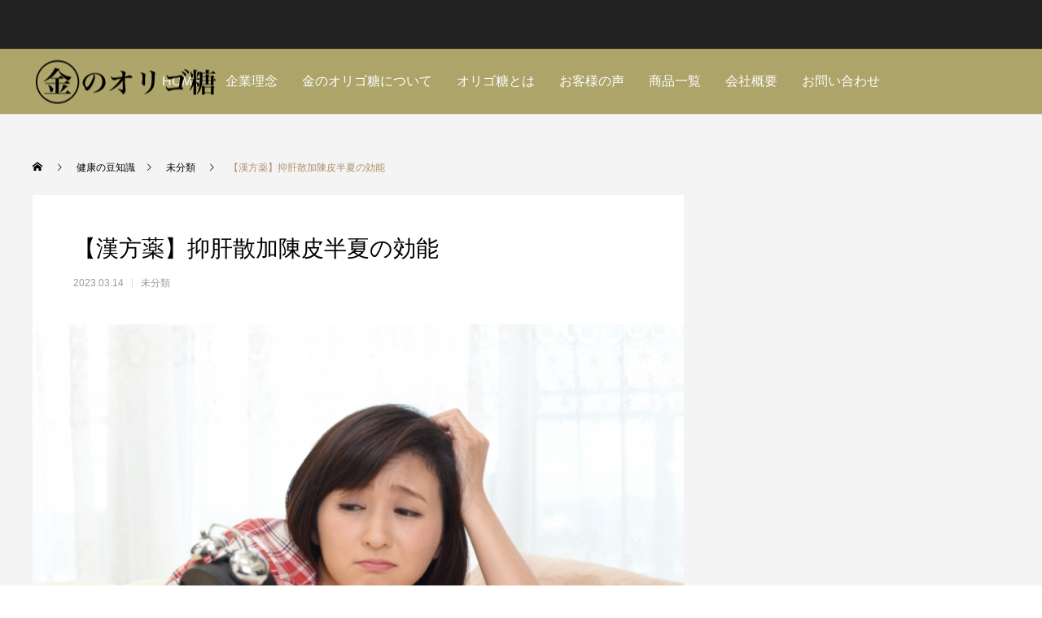

--- FILE ---
content_type: text/html; charset=UTF-8
request_url: https://origoya.com/1564/
body_size: 14098
content:
<!DOCTYPE html>
<html class="pc" lang="ja">
<head>
<meta charset="UTF-8">
<!--[if IE]><meta http-equiv="X-UA-Compatible" content="IE=edge"><![endif]-->
<meta name="viewport" content="width=device-width">
<title>【漢方薬】抑肝散加陳皮半夏の効能 | どこでも飲める金のオリゴ糖｜おりごや</title>
<meta name="description" content="こんにちは、おりごやの高野です。">
<link rel="pingback" href="https://origoya.com/xmlrpc.php">
<meta name='robots' content='max-image-preview:large' />
<link rel="alternate" type="application/rss+xml" title="どこでも飲める金のオリゴ糖｜おりごや &raquo; フィード" href="https://origoya.com/feed/" />
<link rel="alternate" type="application/rss+xml" title="どこでも飲める金のオリゴ糖｜おりごや &raquo; コメントフィード" href="https://origoya.com/comments/feed/" />
<link rel="alternate" type="application/rss+xml" title="どこでも飲める金のオリゴ糖｜おりごや &raquo; 【漢方薬】抑肝散加陳皮半夏の効能 のコメントのフィード" href="https://origoya.com/1564/feed/" />
<link rel="alternate" title="oEmbed (JSON)" type="application/json+oembed" href="https://origoya.com/wp-json/oembed/1.0/embed?url=https%3A%2F%2Forigoya.com%2F1564%2F" />
<link rel="alternate" title="oEmbed (XML)" type="text/xml+oembed" href="https://origoya.com/wp-json/oembed/1.0/embed?url=https%3A%2F%2Forigoya.com%2F1564%2F&#038;format=xml" />
<style id='wp-img-auto-sizes-contain-inline-css' type='text/css'>
img:is([sizes=auto i],[sizes^="auto," i]){contain-intrinsic-size:3000px 1500px}
/*# sourceURL=wp-img-auto-sizes-contain-inline-css */
</style>
<link rel='stylesheet' id='style-css' href='https://origoya.com/wp-content/themes/8225az/style.css?ver=1.3.2' type='text/css' media='all' />
<link rel='stylesheet' id='front-css-css' href='https://origoya.com/wp-content/plugins/fully-background-manager/assets/css/fbm_front.css?ver=14edefbb012ff35c6b11db35530f2246' type='text/css' media='all' />
<style id='wp-block-library-inline-css' type='text/css'>
:root{--wp-block-synced-color:#7a00df;--wp-block-synced-color--rgb:122,0,223;--wp-bound-block-color:var(--wp-block-synced-color);--wp-editor-canvas-background:#ddd;--wp-admin-theme-color:#007cba;--wp-admin-theme-color--rgb:0,124,186;--wp-admin-theme-color-darker-10:#006ba1;--wp-admin-theme-color-darker-10--rgb:0,107,160.5;--wp-admin-theme-color-darker-20:#005a87;--wp-admin-theme-color-darker-20--rgb:0,90,135;--wp-admin-border-width-focus:2px}@media (min-resolution:192dpi){:root{--wp-admin-border-width-focus:1.5px}}.wp-element-button{cursor:pointer}:root .has-very-light-gray-background-color{background-color:#eee}:root .has-very-dark-gray-background-color{background-color:#313131}:root .has-very-light-gray-color{color:#eee}:root .has-very-dark-gray-color{color:#313131}:root .has-vivid-green-cyan-to-vivid-cyan-blue-gradient-background{background:linear-gradient(135deg,#00d084,#0693e3)}:root .has-purple-crush-gradient-background{background:linear-gradient(135deg,#34e2e4,#4721fb 50%,#ab1dfe)}:root .has-hazy-dawn-gradient-background{background:linear-gradient(135deg,#faaca8,#dad0ec)}:root .has-subdued-olive-gradient-background{background:linear-gradient(135deg,#fafae1,#67a671)}:root .has-atomic-cream-gradient-background{background:linear-gradient(135deg,#fdd79a,#004a59)}:root .has-nightshade-gradient-background{background:linear-gradient(135deg,#330968,#31cdcf)}:root .has-midnight-gradient-background{background:linear-gradient(135deg,#020381,#2874fc)}:root{--wp--preset--font-size--normal:16px;--wp--preset--font-size--huge:42px}.has-regular-font-size{font-size:1em}.has-larger-font-size{font-size:2.625em}.has-normal-font-size{font-size:var(--wp--preset--font-size--normal)}.has-huge-font-size{font-size:var(--wp--preset--font-size--huge)}.has-text-align-center{text-align:center}.has-text-align-left{text-align:left}.has-text-align-right{text-align:right}.has-fit-text{white-space:nowrap!important}#end-resizable-editor-section{display:none}.aligncenter{clear:both}.items-justified-left{justify-content:flex-start}.items-justified-center{justify-content:center}.items-justified-right{justify-content:flex-end}.items-justified-space-between{justify-content:space-between}.screen-reader-text{border:0;clip-path:inset(50%);height:1px;margin:-1px;overflow:hidden;padding:0;position:absolute;width:1px;word-wrap:normal!important}.screen-reader-text:focus{background-color:#ddd;clip-path:none;color:#444;display:block;font-size:1em;height:auto;left:5px;line-height:normal;padding:15px 23px 14px;text-decoration:none;top:5px;width:auto;z-index:100000}html :where(.has-border-color){border-style:solid}html :where([style*=border-top-color]){border-top-style:solid}html :where([style*=border-right-color]){border-right-style:solid}html :where([style*=border-bottom-color]){border-bottom-style:solid}html :where([style*=border-left-color]){border-left-style:solid}html :where([style*=border-width]){border-style:solid}html :where([style*=border-top-width]){border-top-style:solid}html :where([style*=border-right-width]){border-right-style:solid}html :where([style*=border-bottom-width]){border-bottom-style:solid}html :where([style*=border-left-width]){border-left-style:solid}html :where(img[class*=wp-image-]){height:auto;max-width:100%}:where(figure){margin:0 0 1em}html :where(.is-position-sticky){--wp-admin--admin-bar--position-offset:var(--wp-admin--admin-bar--height,0px)}@media screen and (max-width:600px){html :where(.is-position-sticky){--wp-admin--admin-bar--position-offset:0px}}

/*# sourceURL=wp-block-library-inline-css */
</style><style id='global-styles-inline-css' type='text/css'>
:root{--wp--preset--aspect-ratio--square: 1;--wp--preset--aspect-ratio--4-3: 4/3;--wp--preset--aspect-ratio--3-4: 3/4;--wp--preset--aspect-ratio--3-2: 3/2;--wp--preset--aspect-ratio--2-3: 2/3;--wp--preset--aspect-ratio--16-9: 16/9;--wp--preset--aspect-ratio--9-16: 9/16;--wp--preset--color--black: #000000;--wp--preset--color--cyan-bluish-gray: #abb8c3;--wp--preset--color--white: #ffffff;--wp--preset--color--pale-pink: #f78da7;--wp--preset--color--vivid-red: #cf2e2e;--wp--preset--color--luminous-vivid-orange: #ff6900;--wp--preset--color--luminous-vivid-amber: #fcb900;--wp--preset--color--light-green-cyan: #7bdcb5;--wp--preset--color--vivid-green-cyan: #00d084;--wp--preset--color--pale-cyan-blue: #8ed1fc;--wp--preset--color--vivid-cyan-blue: #0693e3;--wp--preset--color--vivid-purple: #9b51e0;--wp--preset--gradient--vivid-cyan-blue-to-vivid-purple: linear-gradient(135deg,rgb(6,147,227) 0%,rgb(155,81,224) 100%);--wp--preset--gradient--light-green-cyan-to-vivid-green-cyan: linear-gradient(135deg,rgb(122,220,180) 0%,rgb(0,208,130) 100%);--wp--preset--gradient--luminous-vivid-amber-to-luminous-vivid-orange: linear-gradient(135deg,rgb(252,185,0) 0%,rgb(255,105,0) 100%);--wp--preset--gradient--luminous-vivid-orange-to-vivid-red: linear-gradient(135deg,rgb(255,105,0) 0%,rgb(207,46,46) 100%);--wp--preset--gradient--very-light-gray-to-cyan-bluish-gray: linear-gradient(135deg,rgb(238,238,238) 0%,rgb(169,184,195) 100%);--wp--preset--gradient--cool-to-warm-spectrum: linear-gradient(135deg,rgb(74,234,220) 0%,rgb(151,120,209) 20%,rgb(207,42,186) 40%,rgb(238,44,130) 60%,rgb(251,105,98) 80%,rgb(254,248,76) 100%);--wp--preset--gradient--blush-light-purple: linear-gradient(135deg,rgb(255,206,236) 0%,rgb(152,150,240) 100%);--wp--preset--gradient--blush-bordeaux: linear-gradient(135deg,rgb(254,205,165) 0%,rgb(254,45,45) 50%,rgb(107,0,62) 100%);--wp--preset--gradient--luminous-dusk: linear-gradient(135deg,rgb(255,203,112) 0%,rgb(199,81,192) 50%,rgb(65,88,208) 100%);--wp--preset--gradient--pale-ocean: linear-gradient(135deg,rgb(255,245,203) 0%,rgb(182,227,212) 50%,rgb(51,167,181) 100%);--wp--preset--gradient--electric-grass: linear-gradient(135deg,rgb(202,248,128) 0%,rgb(113,206,126) 100%);--wp--preset--gradient--midnight: linear-gradient(135deg,rgb(2,3,129) 0%,rgb(40,116,252) 100%);--wp--preset--font-size--small: 13px;--wp--preset--font-size--medium: 20px;--wp--preset--font-size--large: 36px;--wp--preset--font-size--x-large: 42px;--wp--preset--spacing--20: 0.44rem;--wp--preset--spacing--30: 0.67rem;--wp--preset--spacing--40: 1rem;--wp--preset--spacing--50: 1.5rem;--wp--preset--spacing--60: 2.25rem;--wp--preset--spacing--70: 3.38rem;--wp--preset--spacing--80: 5.06rem;--wp--preset--shadow--natural: 6px 6px 9px rgba(0, 0, 0, 0.2);--wp--preset--shadow--deep: 12px 12px 50px rgba(0, 0, 0, 0.4);--wp--preset--shadow--sharp: 6px 6px 0px rgba(0, 0, 0, 0.2);--wp--preset--shadow--outlined: 6px 6px 0px -3px rgb(255, 255, 255), 6px 6px rgb(0, 0, 0);--wp--preset--shadow--crisp: 6px 6px 0px rgb(0, 0, 0);}:where(.is-layout-flex){gap: 0.5em;}:where(.is-layout-grid){gap: 0.5em;}body .is-layout-flex{display: flex;}.is-layout-flex{flex-wrap: wrap;align-items: center;}.is-layout-flex > :is(*, div){margin: 0;}body .is-layout-grid{display: grid;}.is-layout-grid > :is(*, div){margin: 0;}:where(.wp-block-columns.is-layout-flex){gap: 2em;}:where(.wp-block-columns.is-layout-grid){gap: 2em;}:where(.wp-block-post-template.is-layout-flex){gap: 1.25em;}:where(.wp-block-post-template.is-layout-grid){gap: 1.25em;}.has-black-color{color: var(--wp--preset--color--black) !important;}.has-cyan-bluish-gray-color{color: var(--wp--preset--color--cyan-bluish-gray) !important;}.has-white-color{color: var(--wp--preset--color--white) !important;}.has-pale-pink-color{color: var(--wp--preset--color--pale-pink) !important;}.has-vivid-red-color{color: var(--wp--preset--color--vivid-red) !important;}.has-luminous-vivid-orange-color{color: var(--wp--preset--color--luminous-vivid-orange) !important;}.has-luminous-vivid-amber-color{color: var(--wp--preset--color--luminous-vivid-amber) !important;}.has-light-green-cyan-color{color: var(--wp--preset--color--light-green-cyan) !important;}.has-vivid-green-cyan-color{color: var(--wp--preset--color--vivid-green-cyan) !important;}.has-pale-cyan-blue-color{color: var(--wp--preset--color--pale-cyan-blue) !important;}.has-vivid-cyan-blue-color{color: var(--wp--preset--color--vivid-cyan-blue) !important;}.has-vivid-purple-color{color: var(--wp--preset--color--vivid-purple) !important;}.has-black-background-color{background-color: var(--wp--preset--color--black) !important;}.has-cyan-bluish-gray-background-color{background-color: var(--wp--preset--color--cyan-bluish-gray) !important;}.has-white-background-color{background-color: var(--wp--preset--color--white) !important;}.has-pale-pink-background-color{background-color: var(--wp--preset--color--pale-pink) !important;}.has-vivid-red-background-color{background-color: var(--wp--preset--color--vivid-red) !important;}.has-luminous-vivid-orange-background-color{background-color: var(--wp--preset--color--luminous-vivid-orange) !important;}.has-luminous-vivid-amber-background-color{background-color: var(--wp--preset--color--luminous-vivid-amber) !important;}.has-light-green-cyan-background-color{background-color: var(--wp--preset--color--light-green-cyan) !important;}.has-vivid-green-cyan-background-color{background-color: var(--wp--preset--color--vivid-green-cyan) !important;}.has-pale-cyan-blue-background-color{background-color: var(--wp--preset--color--pale-cyan-blue) !important;}.has-vivid-cyan-blue-background-color{background-color: var(--wp--preset--color--vivid-cyan-blue) !important;}.has-vivid-purple-background-color{background-color: var(--wp--preset--color--vivid-purple) !important;}.has-black-border-color{border-color: var(--wp--preset--color--black) !important;}.has-cyan-bluish-gray-border-color{border-color: var(--wp--preset--color--cyan-bluish-gray) !important;}.has-white-border-color{border-color: var(--wp--preset--color--white) !important;}.has-pale-pink-border-color{border-color: var(--wp--preset--color--pale-pink) !important;}.has-vivid-red-border-color{border-color: var(--wp--preset--color--vivid-red) !important;}.has-luminous-vivid-orange-border-color{border-color: var(--wp--preset--color--luminous-vivid-orange) !important;}.has-luminous-vivid-amber-border-color{border-color: var(--wp--preset--color--luminous-vivid-amber) !important;}.has-light-green-cyan-border-color{border-color: var(--wp--preset--color--light-green-cyan) !important;}.has-vivid-green-cyan-border-color{border-color: var(--wp--preset--color--vivid-green-cyan) !important;}.has-pale-cyan-blue-border-color{border-color: var(--wp--preset--color--pale-cyan-blue) !important;}.has-vivid-cyan-blue-border-color{border-color: var(--wp--preset--color--vivid-cyan-blue) !important;}.has-vivid-purple-border-color{border-color: var(--wp--preset--color--vivid-purple) !important;}.has-vivid-cyan-blue-to-vivid-purple-gradient-background{background: var(--wp--preset--gradient--vivid-cyan-blue-to-vivid-purple) !important;}.has-light-green-cyan-to-vivid-green-cyan-gradient-background{background: var(--wp--preset--gradient--light-green-cyan-to-vivid-green-cyan) !important;}.has-luminous-vivid-amber-to-luminous-vivid-orange-gradient-background{background: var(--wp--preset--gradient--luminous-vivid-amber-to-luminous-vivid-orange) !important;}.has-luminous-vivid-orange-to-vivid-red-gradient-background{background: var(--wp--preset--gradient--luminous-vivid-orange-to-vivid-red) !important;}.has-very-light-gray-to-cyan-bluish-gray-gradient-background{background: var(--wp--preset--gradient--very-light-gray-to-cyan-bluish-gray) !important;}.has-cool-to-warm-spectrum-gradient-background{background: var(--wp--preset--gradient--cool-to-warm-spectrum) !important;}.has-blush-light-purple-gradient-background{background: var(--wp--preset--gradient--blush-light-purple) !important;}.has-blush-bordeaux-gradient-background{background: var(--wp--preset--gradient--blush-bordeaux) !important;}.has-luminous-dusk-gradient-background{background: var(--wp--preset--gradient--luminous-dusk) !important;}.has-pale-ocean-gradient-background{background: var(--wp--preset--gradient--pale-ocean) !important;}.has-electric-grass-gradient-background{background: var(--wp--preset--gradient--electric-grass) !important;}.has-midnight-gradient-background{background: var(--wp--preset--gradient--midnight) !important;}.has-small-font-size{font-size: var(--wp--preset--font-size--small) !important;}.has-medium-font-size{font-size: var(--wp--preset--font-size--medium) !important;}.has-large-font-size{font-size: var(--wp--preset--font-size--large) !important;}.has-x-large-font-size{font-size: var(--wp--preset--font-size--x-large) !important;}
/*# sourceURL=global-styles-inline-css */
</style>

<style id='classic-theme-styles-inline-css' type='text/css'>
/*! This file is auto-generated */
.wp-block-button__link{color:#fff;background-color:#32373c;border-radius:9999px;box-shadow:none;text-decoration:none;padding:calc(.667em + 2px) calc(1.333em + 2px);font-size:1.125em}.wp-block-file__button{background:#32373c;color:#fff;text-decoration:none}
/*# sourceURL=/wp-includes/css/classic-themes.min.css */
</style>
<link rel='stylesheet' id='contact-form-7-css' href='https://origoya.com/wp-content/plugins/contact-form-7/includes/css/styles.css?ver=6.1.4' type='text/css' media='all' />
<script type="text/javascript" src="https://origoya.com/wp-includes/js/jquery/jquery.min.js?ver=3.7.1" id="jquery-core-js"></script>
<script type="text/javascript" src="https://origoya.com/wp-includes/js/jquery/jquery-migrate.min.js?ver=3.4.1" id="jquery-migrate-js"></script>
<link rel="https://api.w.org/" href="https://origoya.com/wp-json/" /><link rel="alternate" title="JSON" type="application/json" href="https://origoya.com/wp-json/wp/v2/posts/1564" /><link rel="canonical" href="https://origoya.com/1564/" />
<link rel='shortlink' href='https://origoya.com/?p=1564' />

<link rel="stylesheet" href="https://origoya.com/wp-content/themes/8225az/css/8225az.css?ver=1.3.2">
<link rel="stylesheet" href="https://origoya.com/wp-content/themes/8225az/css/sns-botton.css?ver=1.3.2">
<link rel="stylesheet" media="screen and (max-width:1251px)" href="https://origoya.com/wp-content/themes/8225az/css/responsive.css?ver=1.3.2">
<link rel="stylesheet" media="screen and (max-width:1251px)" href="https://origoya.com/wp-content/themes/8225az/css/footer-bar.css?ver=1.3.2">

<script src="https://origoya.com/wp-content/themes/8225az/js/jquery.easing.1.4.js?ver=1.3.2"></script>
<script src="https://origoya.com/wp-content/themes/8225az/js/jscript.js?ver=1.3.2"></script>
<script src="https://origoya.com/wp-content/themes/8225az/js/comment.js?ver=1.3.2"></script>

<link rel="stylesheet" href="https://origoya.com/wp-content/themes/8225az/js/simplebar.css?ver=1.3.2">
<script src="https://origoya.com/wp-content/themes/8225az/js/simplebar.min.js?ver=1.3.2"></script>


<script src="https://origoya.com/wp-content/themes/8225az/js/header_fix.js?ver=1.3.2"></script>
<script src="https://origoya.com/wp-content/themes/8225az/js/header_fix_mobile.js?ver=1.3.2"></script>



<style type="text/css">

body, input, textarea { font-family: Arial, "Hiragino Sans", "ヒラギノ角ゴ ProN", "Hiragino Kaku Gothic ProN", "游ゴシック", YuGothic, "メイリオ", Meiryo, sans-serif; }

.rich_font, .p-vertical { font-family: "Times New Roman" , "游明朝" , "Yu Mincho" , "游明朝体" , "YuMincho" , "ヒラギノ明朝 Pro W3" , "Hiragino Mincho Pro" , "HiraMinProN-W3" , "HGS明朝E" , "ＭＳ Ｐ明朝" , "MS PMincho" , serif; font-weight:500; }

.rich_font_type1 { font-family: Arial, "Hiragino Kaku Gothic ProN", "ヒラギノ角ゴ ProN W3", "メイリオ", Meiryo, sans-serif; }
.rich_font_type2 { font-family: Arial, "Hiragino Sans", "ヒラギノ角ゴ ProN", "Hiragino Kaku Gothic ProN", "游ゴシック", YuGothic, "メイリオ", Meiryo, sans-serif; font-weight:500; }
.rich_font_type3 { font-family: "Times New Roman" , "游明朝" , "Yu Mincho" , "游明朝体" , "YuMincho" , "ヒラギノ明朝 Pro W3" , "Hiragino Mincho Pro" , "HiraMinProN-W3" , "HGS明朝E" , "ＭＳ Ｐ明朝" , "MS PMincho" , serif; font-weight:500; }

.post_content, #next_prev_post { font-family: Arial, "Hiragino Sans", "ヒラギノ角ゴ ProN", "Hiragino Kaku Gothic ProN", "游ゴシック", YuGothic, "メイリオ", Meiryo, sans-serif; }
.widget_headline { font-family: Arial, "Hiragino Sans", "ヒラギノ角ゴ ProN", "Hiragino Kaku Gothic ProN", "游ゴシック", YuGothic, "メイリオ", Meiryo, sans-serif; }

#header_top { color:#ffffff; background:#222222; }
#header_top a, header_search .button label:before { color:#ffffff; }
#header_bottom { color:#ffffff; background:#ada469; }
#header_bottom a { color:#ffffff; }
#header_top a:hover, #header_bottom a:hover, header_search .button label:hover:before { color:#ad926a; }
#header_search .button label { background:#222222; }
.header_fix #header_bottom, .header_fix_mobile #header_bottom { background:rgba(173,164,105,0.8); }
.header_fix #header.active #header_bottom, .header_fix_mobile #header.active #header_bottom{ background:rgba(173,164,105,1); }
#global_menu > ul > li > a, body.home #global_menu > ul > li.current-menu-item > a { color:#ffffff; }
#global_menu > ul > li.active > a, #global_menu > ul > li.active_button > a { color:#ad926a !important; }
#global_menu ul ul a { color:#ffffff; background:#ada67c; }
#global_menu ul ul a:hover { color:#ffffff; background:#000000; }
#menu_button span { background:#000; }
#menu_button:hover span { background:#ad926a !important; }
#drawer_menu { background:#000000; }
#mobile_menu a, .mobile #lang_button a { color:#ffffff; background:#000000; border-color:#444444; }
#mobile_menu li li a { color:#ffffff; background:#333333; }
#mobile_menu a:hover, #drawer_menu .close_button:hover, #mobile_menu .child_menu_button:hover { color:#ffffff; background:#9e9378; }
#mobile_menu li li a:hover { color:#ffffff; }
#lang_button_mobile { background:#000000; }
#lang_button_mobile li { border-color:#444444; }
#lang_button_mobile li a { color:#ffffff; background:#000000; border-color:#444444; }
#lang_button_mobile li a:hover { color:#ffffff; background:#9e9378; }
#lang_mobile_button:hover:before, #lang_mobile_button.active:before { color:#ad926a; }
#header_search .input_area input, #footer_search { background:#555555; }
.megamenu_product_category_list { background:#f9f9f9; }
.megamenu_product_category_list .title { font-size:16px; }
.megamenu_blog_list { background:#222222; }
.megamenu_blog_list .title { font-size:14px; }
#footer_post_list_wrap { background:#000000; }
#footer_post_list .title_area { background:#222222; }
#footer_post_list .title { color:#ffffff; }
#footer_carousel .headline { color:#000000; }
#footer_carousel_inner .title { font-size:16px; }
@media screen and (max-width:750px) {
  #footer_carousel_inner .title { font-size:14px; }
}
#return_top a:before { color:#ffffff; }
#return_top a { background:#9e9011; }
#return_top a:hover { background:#9e9476; }
.author_profile a.avatar img, .animate_image img, .animate_background .image, #recipe_archive .blur_image {
  width:100%; height:auto;
  -webkit-transition: transform  0.75s ease;
  transition: transform  0.75s ease;
}
.author_profile a.avatar:hover img, .animate_image:hover img, .animate_background:hover .image, #recipe_archive a:hover .blur_image {
  -webkit-transform: scale(1.2);
  transform: scale(1.2);
}



a { color:#000; }

a:hover, #header_logo a:hover, #global_menu > ul > li.current-menu-item > a, .megamenu_blog_list a:hover .title, #footer a:hover, #footer_social_link li a:hover:before, #bread_crumb a:hover, #bread_crumb li.home a:hover:after, #bread_crumb, #bread_crumb li.last, #next_prev_post a:hover,
.index_post_slider .category a:hover, .index_post_slider .carousel_arrow:hover:before, .single_copy_title_url_btn:hover, #footer_post_list a:hover .title, #footer_carousel_inner a:hover .desc, .support_list .date, .support_list .question:hover, .support_list .question.active,
.widget_tab_post_list_button a.active, .p-dropdown__list li a:hover, .p-dropdown__title:hover, .p-dropdown__title:hover:after, .p-dropdown__title:hover:after, .p-dropdown__list li a:hover, .p-dropdown__list .child_menu_button:hover, .tcdw_search_box_widget .search_area .search_button:hover:before,
#blog_list .title a:hover, #post_title_area .category a:hover, #related_post .category a:hover, #blog_list li a:hover, #index_news a .date, #index_news_slider a:hover .title, .tcd_category_list a:hover, .tcd_category_list .child_menu_button:hover, .styled_post_list1 a:hover .title,
#post_title_area .post_meta a:hover, #single_author_title_area .author_link li a:hover:before, .author_profile a:hover, .author_profile .author_link li a:hover:before, #post_meta_bottom a:hover, .cardlink_title a:hover, .comment a:hover, .comment_form_wrapper a:hover, #searchform .submit_button:hover:before
  { color: #ad926a; }

.megamenu_product_category_list a:hover .title_area, #comment_tab li.active a, #submit_comment:hover, #cancel_comment_reply a:hover, #wp-calendar #prev a:hover, #wp-calendar #next a:hover, #wp-calendar td a:hover,
#post_pagination p, #post_pagination a:hover, #p_readmore .button:hover, .page_navi a:hover, .page_navi span.current, #post_pagination a:hover,.c-pw__btn:hover, #post_pagination a:hover, #comment_tab li a:hover,
#footer_post_list .category a, .post_slider_widget .slick-dots button:hover::before, .post_slider_widget .slick-dots .slick-active button::before, #header_slider .slick-dots button:hover::before, #header_slider .slick-dots .slick-active button::before,
.cb_product_review .vote_buttons a:hover, .cb_product_review .vote_buttons a.active
  { background-color: #ad926a; }

.megamenu_product_category_list a:hover .title_area, .megamenu_product_category_list .item:first-of-type a:hover .title_area, .index_post_slider .carousel_arrow:hover, .widget_headline, #comment_textarea textarea:focus, .c-pw__box-input:focus, .page_navi a:hover, .page_navi span.current, #post_pagination p, #post_pagination a:hover,
#header_slider .slick-dots button:hover::before, #header_slider .slick-dots .slick-active button::before, .cb_product_review .vote_buttons a:hover, .cb_product_review .vote_buttons a.active
  { border-color: #ad926a; }

#footer_post_list .category a:hover { background:rgba(173,146,106,0.7); }

.widget_headline { background:#000000; }
.post_content a, .custom-html-widget a { color:#000000; }
.post_content a:hover, .custom-html-widget a:hover { color:#77654b; }
.styled_h2 {
  font-size:28px !important; text-align:center; color:#000000;   border-top:0px solid #dddddd;
  border-bottom:0px solid #dddddd;
  border-left:0px solid #dddddd;
  border-right:0px solid #dddddd;
  padding:0px 0px 0px 0px !important;
  margin:0px 0px 35px !important;
}
.styled_h3 {
  font-size:26px !important; text-align:left; color:#000000;   border-top:0px solid #dddddd;
  border-bottom:0px solid #dddddd;
  border-left:2px solid #000000;
  border-right:0px solid #dddddd;
  padding:10px 0px 8px 18px !important;
  margin:0px 0px 35px !important;
}
.styled_h4 {
  font-size:22px !important; text-align:left; color:#000000;   border-top:0px solid #dddddd;
  border-bottom:1px solid #dddddd;
  border-left:0px solid #dddddd;
  border-right:0px solid #dddddd;
  padding:0px 0px 12px 0px !important;
  margin:0px 0px 18px !important;
}
.styled_h5 {
  font-size:20px !important; text-align:left; color:#000000;   border-top:0px solid #dddddd;
  border-bottom:1px solid #dddddd;
  border-left:0px solid #dddddd;
  border-right:0px solid #dddddd;
  padding:3px 0px 3px 24px !important;
  margin:0px 0px 30px !important;
}
.q_custom_button1 {
  color:#ffffff !important;
  border-color:rgba(83,83,83,1);
}
.q_custom_button1.animation_type1 { background:#535353; }
.q_custom_button1:hover, .q_custom_button1:focus {
  color:#ffffff !important;
  border-color:rgba(125,125,125,1);
}
.q_custom_button1.animation_type1:hover { background:#7d7d7d; }
.q_custom_button1:before { background:#7d7d7d; }
.q_custom_button2 {
  color:#ffffff !important;
  border-color:rgba(83,83,83,1);
}
.q_custom_button2.animation_type1 { background:#535353; }
.q_custom_button2:hover, .q_custom_button2:focus {
  color:#ffffff !important;
  border-color:rgba(125,125,125,1);
}
.q_custom_button2.animation_type1:hover { background:#7d7d7d; }
.q_custom_button2:before { background:#7d7d7d; }
.q_custom_button3 {
  color:#ffffff !important;
  border-color:rgba(83,83,83,1);
}
.q_custom_button3.animation_type1 { background:#535353; }
.q_custom_button3:hover, .q_custom_button3:focus {
  color:#ffffff !important;
  border-color:rgba(125,125,125,1);
}
.q_custom_button3.animation_type1:hover { background:#7d7d7d; }
.q_custom_button3:before { background:#7d7d7d; }
.speech_balloon_left1 .speach_balloon_text { background-color: #ffdfdf; border-color: #ffdfdf; color: #000000 }
.speech_balloon_left1 .speach_balloon_text::before { border-right-color: #ffdfdf }
.speech_balloon_left1 .speach_balloon_text::after { border-right-color: #ffdfdf }
.speech_balloon_left2 .speach_balloon_text { background-color: #ffffff; border-color: #ff5353; color: #000000 }
.speech_balloon_left2 .speach_balloon_text::before { border-right-color: #ff5353 }
.speech_balloon_left2 .speach_balloon_text::after { border-right-color: #ffffff }
.speech_balloon_right1 .speach_balloon_text { background-color: #ccf4ff; border-color: #ccf4ff; color: #000000 }
.speech_balloon_right1 .speach_balloon_text::before { border-left-color: #ccf4ff }
.speech_balloon_right1 .speach_balloon_text::after { border-left-color: #ccf4ff }
.speech_balloon_right2 .speach_balloon_text { background-color: #ffffff; border-color: #0789b5; color: #000000 }
.speech_balloon_right2 .speach_balloon_text::before { border-left-color: #0789b5 }
.speech_balloon_right2 .speach_balloon_text::after { border-left-color: #ffffff }
.qt_google_map .pb_googlemap_custom-overlay-inner { background:#000000; color:#ffffff; }
.qt_google_map .pb_googlemap_custom-overlay-inner::after { border-color:#000000 transparent transparent transparent; }
</style>

<style id="current-page-style" type="text/css">
#post_title_area .title { font-size:28px; }
#article .post_content { font-size:16px; }
#related_post .headline { font-size:16px; background:#000000; }
#comments .headline { font-size:16px; background:#000000; }
@media screen and (max-width:750px) {
  #post_title_area .title { font-size:18px; }
  #article .post_content { font-size:14px; }
  #related_post .headline { font-size:14px; }
  #comments .headline { font-size:14px; }
}
#site_loader_overlay.active #site_loader_animation {
  opacity:0;
  -webkit-transition: all 1.0s cubic-bezier(0.22, 1, 0.36, 1) 0s; transition: all 1.0s cubic-bezier(0.22, 1, 0.36, 1) 0s;
}
</style>

<script type="text/javascript">
jQuery(document).ready(function($){

  $('.megamenu_blog_slider').slick({
    infinite: true,
    dots: false,
    arrows: false,
    slidesToShow: 4,
    slidesToScroll: 1,
    swipeToSlide: true,
    touchThreshold: 20,
    adaptiveHeight: false,
    pauseOnHover: true,
    autoplay: false,
    fade: false,
    easing: 'easeOutExpo',
    speed: 700,
    autoplaySpeed: 5000
  });
  $('.megamenu_blog_list .prev_item').on('click', function() {
    $(this).closest('.megamenu_blog_list').find('.megamenu_blog_slider').slick('slickPrev');
  });
  $('.megamenu_blog_list .next_item').on('click', function() {
    $(this).closest('.megamenu_blog_list').find('.megamenu_blog_slider').slick('slickNext');
  });

});
</script>
<script type="text/javascript">
jQuery(document).ready(function($){

  $('#footer_carousel_inner').slick({
    infinite: true,
    dots: false,
    arrows: false,
    slidesToShow: 4,
    slidesToScroll: 1,
    swipeToSlide: true,
    touchThreshold: 20,
    adaptiveHeight: false,
    pauseOnHover: true,
    autoplay: true,
    fade: false,
    easing: 'easeOutExpo',
    speed: 700,
    autoplaySpeed: 5000,
    responsive: [
      {
        breakpoint: 1200,
        settings: { slidesToShow: 3 }
      },
      {
        breakpoint: 950,
        settings: { slidesToShow: 2 }
      },
      {
        breakpoint: 650,
        settings: { slidesToShow: 1 }
      }
    ]
  });
  $('#footer_carousel .prev_item').on('click', function() {
    $('#footer_carousel_inner').slick('slickPrev');
  });
  $('#footer_carousel .next_item').on('click', function() {
    $('#footer_carousel_inner').slick('slickNext');
  });

});
</script>

<link rel="icon" href="https://origoya.com/wp-content/uploads/2022/01/cropped-アイコン-1-32x32.png" sizes="32x32" />
<link rel="icon" href="https://origoya.com/wp-content/uploads/2022/01/cropped-アイコン-1-192x192.png" sizes="192x192" />
<link rel="apple-touch-icon" href="https://origoya.com/wp-content/uploads/2022/01/cropped-アイコン-1-180x180.png" />
<meta name="msapplication-TileImage" content="https://origoya.com/wp-content/uploads/2022/01/cropped-アイコン-1-270x270.png" />
<!-- Global site tag (gtag.js) - Google Analytics -->
<script async src="https://www.googletagmanager.com/gtag/js?id=G-VSQL1ZX30T"></script>
<script>
  window.dataLayer = window.dataLayer || [];
  function gtag(){dataLayer.push(arguments);}
  gtag('js', new Date());

  gtag('config', 'G-VSQL1ZX30T');
</script>
	<!-- Global site tag (gtag.js) - Google Analytics -->
<script async src="https://www.googletagmanager.com/gtag/js?id=UA-221329626-1">
</script>
<script>
  window.dataLayer = window.dataLayer || [];
  function gtag(){dataLayer.push(arguments);}
  gtag('js', new Date());

  gtag('config', 'UA-221329626-1');
</script><link rel='stylesheet' id='slick-style-css' href='https://origoya.com/wp-content/themes/8225az/js/slick.css?ver=1.0.0' type='text/css' media='all' />
</head>
<body id="body" class="wp-singular post-template-default single single-post postid-1564 single-format-standard wp-theme-8225az fully-background layout_type1 use_header_fix use_mobile_header_fix">


<div id="container">

 
 
 <header id="header">

  <div id="header_top">
   <div id="header_top_inner">
               </div><!-- END #header_top_inner -->
  </div><!-- END #header_top -->

  <div id="header_bottom">
   <div id="header_bottom_inner">
    <div id="header_logo">
     <h2 class="logo">
 <a href="https://origoya.com/" title="どこでも飲める金のオリゴ糖｜おりごや">
    <img class="pc_logo_image" src="https://origoya.com/wp-content/uploads/2022/01/ヘッダーnoname-3.png?1770114326" alt="どこでも飲める金のオリゴ糖｜おりごや" title="どこでも飲める金のオリゴ糖｜おりごや" width="231" height="61" />
      <img class="mobile_logo_image " src="https://origoya.com/wp-content/uploads/2022/01/スマホヘッダーnoname.png?1770114326" alt="どこでも飲める金のオリゴ糖｜おりごや" title="どこでも飲める金のオリゴ糖｜おりごや" width="170" height="45" />
   </a>
</h2>

    </div>
            <a id="menu_button" href="#"><span></span><span></span><span></span></a>
    <nav id="global_menu">
     <ul id="menu-%e3%82%b0%e3%83%ad%e3%83%bc%e3%83%90%e3%83%ab%e3%83%a1%e3%83%8b%e3%83%a5%e3%83%bc" class="menu"><li id="menu-item-1804" class="menu-item menu-item-type-post_type menu-item-object-page menu-item-home menu-item-1804 "><a href="https://origoya.com/">HOME</a></li>
<li id="menu-item-128" class="menu-item menu-item-type-post_type menu-item-object-page menu-item-128 "><a href="https://origoya.com/policy/">企業理念</a></li>
<li id="menu-item-1802" class="menu-item menu-item-type-custom menu-item-object-custom menu-item-1802 "><a href="https://origoya.com/lp/">金のオリゴ糖について</a></li>
<li id="menu-item-134" class="menu-item menu-item-type-post_type menu-item-object-page menu-item-134 "><a href="https://origoya.com/worries/">オリゴ糖とは</a></li>
<li id="menu-item-137" class="menu-item menu-item-type-post_type menu-item-object-page menu-item-137 "><a href="https://origoya.com/voice/">お客様の声</a></li>
<li id="menu-item-214" class="menu-item menu-item-type-custom menu-item-object-custom menu-item-has-children menu-item-214 "><a href="https://origoya.base.shop/">商品一覧</a>
<ul class="sub-menu">
	<li id="menu-item-218" class="menu-item menu-item-type-custom menu-item-object-custom menu-item-218 "><a href="https://origoya.com/news/">お知らせ</a></li>
	<li id="menu-item-213" class="menu-item menu-item-type-custom menu-item-object-custom menu-item-213 "><a href="https://www.youtube.com/channel/UCVYzsXlyoCX_XnnjDSHnGTQ/videos">動画紹介</a></li>
	<li id="menu-item-149" class="menu-item menu-item-type-post_type menu-item-object-page current_page_parent menu-item-149 current-menu-item"><a href="https://origoya.com/blog/">健康の豆知識</a></li>
</ul>
</li>
<li id="menu-item-143" class="menu-item menu-item-type-post_type menu-item-object-page menu-item-143 "><a href="https://origoya.com/company/">会社概要</a></li>
<li id="menu-item-146" class="menu-item menu-item-type-post_type menu-item-object-page menu-item-146 "><a href="https://origoya.com/contact/">お問い合わせ</a></li>
</ul>    </nav>
           </div><!-- END #header_bottom_inner -->
  </div><!-- END #header_bottom -->

  
 </header>

 
 <div id="blog_single" style="background:#f4f4f4;">

<div id="bread_crumb">
 <ul class="clearfix" itemscope itemtype="http://schema.org/BreadcrumbList">
 <li itemprop="itemListElement" itemscope itemtype="http://schema.org/ListItem" class="home"><a itemprop="item" href="https://origoya.com/"><span itemprop="name">ホーム</span></a><meta itemprop="position" content="1"></li>
 <li itemprop="itemListElement" itemscope itemtype="http://schema.org/ListItem"><a itemprop="item" href="https://origoya.com/blog/"><span itemprop="name">健康の豆知識</span></a><meta itemprop="position" content="2"></li>
  <li class="category" itemprop="itemListElement" itemscope itemtype="http://schema.org/ListItem">
    <a itemprop="item" href="https://origoya.com/category/uncategorized/"><span itemprop="name">未分類</span></a>
    <meta itemprop="position" content="3">
 </li>
  <li class="last" itemprop="itemListElement" itemscope itemtype="http://schema.org/ListItem"><span itemprop="name">【漢方薬】抑肝散加陳皮半夏の効能</span><meta itemprop="position" content="4"></li>
 </ul>
</div>

<div id="main_contents" class="clearfix">

 <div id="main_col">

  
  <article id="article">

   
      <div id="post_title_area">
    <h1 class="title rich_font_type2 entry-title">【漢方薬】抑肝散加陳皮半夏の効能</h1>
        <ul class="meta clearfix">
     <li class="date"><time class="entry-date updated" datetime="2023-03-12T11:01:33+09:00">2023.03.14</time></li>          <li class="category"><a href="https://origoya.com/category/uncategorized/" rel="category tag">未分類</a></li>    </ul>
       </div>

      <div id="post_image" style="background:url(https://origoya.com/wp-content/uploads/2023/03/25457185_s.jpg) no-repeat center center; background-size:cover;"></div>
   
      <div class="single_share clearfix" id="single_share_top">
    <div class="share-type1 share-top">
 
	<div class="sns mt10">
		<ul class="type1 clearfix">
		</ul>
	</div>
</div>
   </div>
   
      <div class="single_copy_title_url" id="single_copy_title_url_top">
    <button class="single_copy_title_url_btn" data-clipboard-text="【漢方薬】抑肝散加陳皮半夏の効能 https://origoya.com/1564/" data-clipboard-copied="記事のタイトルとURLをコピーしました">この記事のタイトルとURLをコピーする</button>
   </div>
   
   
   
      <div class="post_content clearfix">
    <p>こんにちは、おりごやの高野です。</p>
<p>【漢方薬名】<br />
抑肝散加陳皮半夏（よくかんさんかちんぴはんげ）</p>
<p>【生薬の構成】<br />
白朮または蒼朮・茯苓・川芎・釣藤鈎・当帰・柴胡・甘草・陳皮・半夏</p>
<p>【適応症状】<br />
・不眠症<br />
・精神症状</p>
<p>【注意する副作用】<br />
当帰･･･胃腸障害・腹痛<br />
甘草･･･浮腫・血圧上昇</p>
<p>抑肝散に陳皮と半夏を加えた薬です。抑肝散より体力が衰え、症状が慢性化していたり、甘草による副作用がある場合に使います。</p>
<p>抑肝散か陳皮半夏を選択するヒントは、精神状態です。<br />
適応症状は、体力がやや衰えた人・神経過敏・興奮しやすい・イライラ・怒りやすい・不眠・落ち着きがない・眼瞼や顔面の痙攣・手足の震え・夜の歯ぎしりなどです。<br />
ひきつけ・神経症・癇癪・不眠症・小児の夜泣き・小児疳症、うつ病・てんかん・脳血管障害後遺症・チック症・月経前症候群・更年期障害・術後せん妄・認知症の周辺症状などに使います。</p>
<p>毎日の健康に良いサプリメントの金のオリゴ糖をオススメします。</p>
   </div>

   
      <div class="single_share clearfix" id="single_share_bottom">
    <div class="share-type1 share-btm">
 
	<div class="sns mt10 mb45">
		<ul class="type1 clearfix">
			<li class="twitter">
				<a href="//twitter.com/share?text=%E3%80%90%E6%BC%A2%E6%96%B9%E8%96%AC%E3%80%91%E6%8A%91%E8%82%9D%E6%95%A3%E5%8A%A0%E9%99%B3%E7%9A%AE%E5%8D%8A%E5%A4%8F%E3%81%AE%E5%8A%B9%E8%83%BD&url=https%3A%2F%2Forigoya.com%2F1564%2F&via=&tw_p=tweetbutton&related=" onclick="javascript:window.open(this.href, '', 'menubar=no,toolbar=no,resizable=yes,scrollbars=yes,height=400,width=600');return false;"><i class="icon-twitter"></i><span class="ttl">Tweet</span><span class="share-count"></span></a>
			</li>
			<li class="facebook">
				<a href="//www.facebook.com/sharer/sharer.php?u=https://origoya.com/1564/&amp;t=%E3%80%90%E6%BC%A2%E6%96%B9%E8%96%AC%E3%80%91%E6%8A%91%E8%82%9D%E6%95%A3%E5%8A%A0%E9%99%B3%E7%9A%AE%E5%8D%8A%E5%A4%8F%E3%81%AE%E5%8A%B9%E8%83%BD" class="facebook-btn-icon-link" target="blank" rel="nofollow"><i class="icon-facebook"></i><span class="ttl">Share</span><span class="share-count"></span></a>
			</li>
		</ul>
	</div>
</div>
   </div>
   
      <div class="single_copy_title_url" id="single_copy_title_url_bottom">
    <button class="single_copy_title_url_btn" data-clipboard-text="【漢方薬】抑肝散加陳皮半夏の効能 https://origoya.com/1564/" data-clipboard-copied="記事のタイトルとURLをコピーしました">この記事のタイトルとURLをコピーする</button>
   </div>
   
   
      <div id="next_prev_post" class="clearfix">
    <div class="item prev_post clearfix">
 <a class="animate_background" href="https://origoya.com/1561/">
  <div class="image_wrap">
   <div class="image" style="background:url(https://origoya.com/wp-content/uploads/2023/03/24744756_s-250x250.jpg) no-repeat center center; background-size:cover;"></div>
  </div>
  <p class="title"><span>【漢方薬】抑肝散の効能</span></p>
  <p class="nav">前の記事</p>
 </a>
</div>
<div class="item next_post clearfix">
 <a class="animate_background" href="https://origoya.com/1568/">
  <div class="image_wrap">
   <div class="image" style="background:url(https://origoya.com/wp-content/uploads/2023/03/22782577_s-250x250.jpg) no-repeat center center; background-size:cover;"></div>
  </div>
  <p class="title"><span>【漢方薬】酸棗仁湯の効能</span></p>
  <p class="nav">次の記事</p>
 </a>
</div>
   </div>
   
  </article><!-- END #article -->

  
  
  
    <div id="related_post">
   <h3 class="headline rich_font"><span>関連記事</span></h3>
   <div class="post_list clearfix">
        <article class="item">
     <a class="image_link animate_background" href="https://origoya.com/1238/">
      <div class="image_wrap">
       <div class="image" style="background:url(https://origoya.com/wp-content/uploads/2022/12/25092921_s-470x290.jpg) no-repeat center center; background-size:cover;"></div>
      </div>
     </a>
     <div class="title_area">
      <div class="title_area_inner">
       <h3 class="title"><a href="https://origoya.com/1238/"><span>砂糖の栄養素</span></a></h3>
              <ul class="meta clearfix">
        <li class="date"><time class="entry-date updated" datetime="2022-12-04T10:03:57+09:00">2022.12.09</time></li>        <li class="category"><a href="https://origoya.com/category/uncategorized/" rel="category tag">未分類</a></li>       </ul>
             </div>
     </div>
    </article>
        <article class="item">
     <a class="image_link animate_background" href="https://origoya.com/685/">
      <div class="image_wrap">
       <div class="image" style="background:url(https://origoya.com/wp-content/uploads/2022/06/susipakuAB819PAKU5668_TP_V-470x290.jpg) no-repeat center center; background-size:cover;"></div>
      </div>
     </a>
     <div class="title_area">
      <div class="title_area_inner">
       <h3 class="title"><a href="https://origoya.com/685/"><span>マンガンって何？</span></a></h3>
              <ul class="meta clearfix">
        <li class="date"><time class="entry-date updated" datetime="2022-06-14T14:25:47+09:00">2022.06.20</time></li>        <li class="category"><a href="https://origoya.com/category/uncategorized/" rel="category tag">未分類</a></li>       </ul>
             </div>
     </div>
    </article>
        <article class="item">
     <a class="image_link animate_background" href="https://origoya.com/1461/">
      <div class="image_wrap">
       <div class="image" style="background:url(https://origoya.com/wp-content/uploads/2023/02/25817546_s-470x290.jpg) no-repeat center center; background-size:cover;"></div>
      </div>
     </a>
     <div class="title_area">
      <div class="title_area_inner">
       <h3 class="title"><a href="https://origoya.com/1461/"><span>【漢方薬】四君子湯の効能</span></a></h3>
              <ul class="meta clearfix">
        <li class="date"><time class="entry-date updated" datetime="2023-02-09T10:36:25+09:00">2023.02.12</time></li>        <li class="category"><a href="https://origoya.com/category/uncategorized/" rel="category tag">未分類</a></li>       </ul>
             </div>
     </div>
    </article>
       </div><!-- END .post_list -->
  </div><!-- END #related_post -->
  
  
<div id="comments">

  <h3 class="headline rich_font">コメント</h3>

  <div id="comment_header" class="clearfix">
   <ul id="comment_tab" class="clearfix">
    <li class="active"><a href="#commentlist_wrap">0 コメント</a></li>    <li><a href="#pinglist_wrap">0 トラックバック</a></li>   </ul>
  </div>

  
      <div id="commentlist_wrap" class="tab_contents">
    <div class="comment_message">
     <p>この記事へのコメントはありません。</p>
    </div>
   </div>
   
      <div id="pinglist_wrap" class="tab_contents" style="display:none;">
    <div id="trackback_url_area">
     <label for="trackback_url">トラックバックURL</label>
     <input type="text" name="trackback_url" id="trackback_url" size="60" value="https://origoya.com/1564/trackback/" readonly="readonly" onfocus="this.select()" />
    </div>
    <div class="comment_message">
     <p>この記事へのトラックバックはありません。</p>
    </div>
   </div><!-- END #pinglist_wrap -->
   

  
  <fieldset class="comment_form_wrapper" id="respond">

      <div id="cancel_comment_reply"><a rel="nofollow" id="cancel-comment-reply-link" href="/1564/#respond" style="display:none;">返信をキャンセルする。</a></div>
   
   <form action="https://origoya.com/wp-comments-post.php" method="post" id="commentform">

   
    <div id="guest_info">
     <div id="guest_name"><label for="author"><span>名前（例：山田 太郎）</span>( 必須 )</label><input type="text" name="author" id="author" value="" size="22" tabindex="1" aria-required='true' /></div>
     <div id="guest_email"><label for="email"><span>E-MAIL</span>( 必須 ) - 公開されません -</label><input type="text" name="email" id="email" value="" size="22" tabindex="2" aria-required='true' /></div>
     <div id="guest_url"><label for="url"><span>URL</span></label><input type="text" name="url" id="url" value="" size="22" tabindex="3" /></div>
    </div>

   
    <div id="comment_textarea">
     <textarea name="comment" id="comment" cols="50" rows="10" tabindex="4"></textarea>
    </div>

    <div id="submit_comment_wrapper">
     <p style="display: none;"><input type="hidden" id="akismet_comment_nonce" name="akismet_comment_nonce" value="2a3737423d" /></p><p><img src="https://origoya.com/wp-content/siteguard/415016776.png" alt="CAPTCHA"></p><p><label for="siteguard_captcha">上に表示された文字を入力してください。</label><br /><input type="text" name="siteguard_captcha" id="siteguard_captcha" class="input" value="" size="10" aria-required="true" /><input type="hidden" name="siteguard_captcha_prefix" id="siteguard_captcha_prefix" value="415016776" /></p><p style="display: none !important;" class="akismet-fields-container" data-prefix="ak_"><label>&#916;<textarea name="ak_hp_textarea" cols="45" rows="8" maxlength="100"></textarea></label><input type="hidden" id="ak_js_1" name="ak_js" value="104"/><script>document.getElementById( "ak_js_1" ).setAttribute( "value", ( new Date() ).getTime() );</script></p>     <input name="submit" type="submit" id="submit_comment" tabindex="5" value="コメントを書く" title="コメントを書く" />
    </div>
    <div id="input_hidden_field">
          <input type='hidden' name='comment_post_ID' value='1564' id='comment_post_ID' />
<input type='hidden' name='comment_parent' id='comment_parent' value='0' />
         </div>

   </form>

  </fieldset><!-- END .comment_form_wrapper -->

  
</div><!-- END #comments -->


  </div><!-- END #main_col -->

  
</div><!-- END #main_contents -->

</div><!-- END #blog_single -->


  <footer id="footer">

    <div id="footer_carousel_wrap" >
   <div id="footer_carousel">
    <h3 class="headline rich_font">注目商品</h3>
    <div id="footer_carousel_inner">
          <article class="item">
      <a href="https://origoya.com/product/%e3%82%b5%e3%83%b3%e3%83%97%e3%83%ab1/">
       <p class="icon" style="background:#77654b;"><span>8種類のオリゴ糖配合。</span></p>       <img class="image" src="https://origoya.com/wp-content/uploads/2021/12/12212IMG_0913-cutout-cutout-470x290.png" alt="" title="">
       <div class="title_area">
        <h4 class="title rich_font_type2"><span>金のオリゴ糖</span></h4>
                <p class="desc"><span>8種類のオリゴ糖配合。</span></p>
               </div>
      </a>
     </article>
         </div><!-- END #footer_carousel_inner -->
       </div><!-- END #footer_carousel -->
      <div class="overlay" style="background:rgba(0,0,0,0.3);"></div>
   
      <div class="footer_bg_image pc" style="background:url(https://origoya.com/wp-content/uploads/2021/12/pexels-stein-egil-liland-3374210.jpg) no-repeat center center; background-size:cover;"></div>
         <div class="footer_bg_image mobile" style="background:url(https://origoya.com/wp-content/uploads/2021/12/pexels-stein-egil-liland-3374210.jpg) no-repeat center center; background-size:cover;"></div>
     </div><!-- END #footer_carousel_wrap -->
  
    <div id="footer_post_list_wrap">
   <div id="footer_post_list" class="clearfix">
        <article class="item">
          <p class="category cat_id_19"><a href="https://origoya.com/category/%e8%85%b8/">腸</a></p>
          <a class="animate_background clearfix" href="https://origoya.com/180/">
      <div class="image_wrap">
       <div class="image" style="background:url(https://origoya.com/wp-content/uploads/2021/12/batch_1pexels-ella-olsson-1640774-250x250.jpg) no-repeat center center; background-size:cover;"></div>
      </div>
      <div class="title_area">
       <h3 class="title"><span>サンプル1</span></h3>
      </div>
     </a>
    </article>
        <article class="item">
          <p class="category cat_id_1"><a href="https://origoya.com/category/uncategorized/">未分類</a></p>
          <a class="animate_background clearfix" href="https://origoya.com/249/">
      <div class="image_wrap">
       <div class="image" style="background:url(https://origoya.com/wp-content/themes/8225az/img/common/no_image1.gif) no-repeat center center; background-size:cover;"></div>
      </div>
      <div class="title_area">
       <h3 class="title"><span>代表挨拶</span></h3>
      </div>
     </a>
    </article>
        <article class="item">
          <p class="category cat_id_1"><a href="https://origoya.com/category/uncategorized/">未分類</a></p>
          <a class="animate_background clearfix" href="https://origoya.com/252/">
      <div class="image_wrap">
       <div class="image" style="background:url(https://origoya.com/wp-content/themes/8225az/img/common/no_image1.gif) no-repeat center center; background-size:cover;"></div>
      </div>
      <div class="title_area">
       <h3 class="title"><span>サプリメントを取ろう</span></h3>
      </div>
     </a>
    </article>
       </div><!-- END #footer_post_list -->
  </div><!-- END #footer_post_list_wrap -->
  
  <div id="footer_bottom">

            <div id="footer_menu" class="footer_menu">
     <ul id="menu-%e3%83%95%e3%83%83%e3%82%bf%e3%83%bc%e3%83%a1%e3%83%8b%e3%83%a5%e3%83%bc" class="menu"><li id="menu-item-196" class="menu-item menu-item-type-post_type menu-item-object-page menu-item-196 "><a href="https://origoya.com/policy/">企業理念</a></li>
<li id="menu-item-195" class="menu-item menu-item-type-post_type menu-item-object-page menu-item-195 "><a href="https://origoya.com/worries/">オリゴ糖とは</a></li>
<li id="menu-item-194" class="menu-item menu-item-type-post_type menu-item-object-page menu-item-194 "><a href="https://origoya.com/voice/">お客様の声</a></li>
<li id="menu-item-215" class="menu-item menu-item-type-custom menu-item-object-custom menu-item-215 "><a href="https://origoya.base.shop/">商品一覧</a></li>
<li id="menu-item-212" class="menu-item menu-item-type-custom menu-item-object-custom menu-item-212 "><a href="https://www.youtube.com/channel/UCVYzsXlyoCX_XnnjDSHnGTQ/videos">動画紹介</a></li>
<li id="menu-item-192" class="menu-item menu-item-type-post_type menu-item-object-page current_page_parent menu-item-192 current-menu-item"><a href="https://origoya.com/blog/">健康の豆知識</a></li>
<li id="menu-item-197" class="menu-item menu-item-type-post_type menu-item-object-page menu-item-197 "><a href="https://origoya.com/company/">会社概要</a></li>
<li id="menu-item-193" class="menu-item menu-item-type-post_type menu-item-object-page menu-item-193 "><a href="https://origoya.com/contact/">お問い合わせ</a></li>
</ul>    </div>
    
        <ul id="footer_sns" class="clearfix">
          <li class="twitter"><a href="https://twitter.com/slim_oligo" rel="nofollow" target="_blank" title="Twitter"><span>Twitter</span></a></li>               <li class="youtube"><a href="https://www.youtube.com/channel/UCVYzsXlyoCX_XnnjDSHnGTQ" rel="nofollow" target="_blank" title="Youtube"><span>Youtube</span></a></li>     <li class="contact"><a href="https://origoya.com/contact/" rel="nofollow" target="_blank" title="Contact"><span>Contact</span></a></li>         </ul>
    
  </div><!-- END #footer_bottom -->

  <p id="copyright" style="background:#000000; color:#ffffff;">Copyright © 2021</p>

 </footer>

 
 <div id="return_top">
  <a href="#body"><span>TOP</span></a>
 </div>

 
</div><!-- #container -->

<div id="drawer_menu">
 <nav>
  <ul id="mobile_menu" class="menu"><li class="menu-item menu-item-type-post_type menu-item-object-page menu-item-home menu-item-1804 "><a href="https://origoya.com/">HOME</a></li>
<li class="menu-item menu-item-type-post_type menu-item-object-page menu-item-128 "><a href="https://origoya.com/policy/">企業理念</a></li>
<li class="menu-item menu-item-type-custom menu-item-object-custom menu-item-1802 "><a href="https://origoya.com/lp/">金のオリゴ糖について</a></li>
<li class="menu-item menu-item-type-post_type menu-item-object-page menu-item-134 "><a href="https://origoya.com/worries/">オリゴ糖とは</a></li>
<li class="menu-item menu-item-type-post_type menu-item-object-page menu-item-137 "><a href="https://origoya.com/voice/">お客様の声</a></li>
<li class="menu-item menu-item-type-custom menu-item-object-custom menu-item-has-children menu-item-214 "><a href="https://origoya.base.shop/">商品一覧</a>
<ul class="sub-menu">
	<li class="menu-item menu-item-type-custom menu-item-object-custom menu-item-218 "><a href="https://origoya.com/news/">お知らせ</a></li>
	<li class="menu-item menu-item-type-custom menu-item-object-custom menu-item-213 "><a href="https://www.youtube.com/channel/UCVYzsXlyoCX_XnnjDSHnGTQ/videos">動画紹介</a></li>
	<li class="menu-item menu-item-type-post_type menu-item-object-page current_page_parent menu-item-149 current-menu-item"><a href="https://origoya.com/blog/">健康の豆知識</a></li>
</ul>
</li>
<li class="menu-item menu-item-type-post_type menu-item-object-page menu-item-143 "><a href="https://origoya.com/company/">会社概要</a></li>
<li class="menu-item menu-item-type-post_type menu-item-object-page menu-item-146 "><a href="https://origoya.com/contact/">お問い合わせ</a></li>
</ul> </nav>
  <div id="mobile_banner">
   </div><!-- END #footer_mobile_banner -->
</div>

<script>


jQuery(document).ready(function($){

    $('#page_header_wrap .animate_item:not(:hidden)').each(function(i){
      $(this).delay(i *500).queue(function(next) {
        $(this).addClass('animate');
        next();
      });
  });
  
});
</script>


<script type="speculationrules">
{"prefetch":[{"source":"document","where":{"and":[{"href_matches":"/*"},{"not":{"href_matches":["/wp-*.php","/wp-admin/*","/wp-content/uploads/*","/wp-content/*","/wp-content/plugins/*","/wp-content/themes/8225az/*","/*\\?(.+)"]}},{"not":{"selector_matches":"a[rel~=\"nofollow\"]"}},{"not":{"selector_matches":".no-prefetch, .no-prefetch a"}}]},"eagerness":"conservative"}]}
</script>
<script type="text/javascript" src="https://origoya.com/wp-includes/js/comment-reply.min.js?ver=14edefbb012ff35c6b11db35530f2246" id="comment-reply-js" async="async" data-wp-strategy="async" fetchpriority="low"></script>
<script type="text/javascript" src="https://origoya.com/wp-includes/js/dist/hooks.min.js?ver=dd5603f07f9220ed27f1" id="wp-hooks-js"></script>
<script type="text/javascript" src="https://origoya.com/wp-includes/js/dist/i18n.min.js?ver=c26c3dc7bed366793375" id="wp-i18n-js"></script>
<script type="text/javascript" id="wp-i18n-js-after">
/* <![CDATA[ */
wp.i18n.setLocaleData( { 'text direction\u0004ltr': [ 'ltr' ] } );
//# sourceURL=wp-i18n-js-after
/* ]]> */
</script>
<script type="text/javascript" src="https://origoya.com/wp-content/plugins/contact-form-7/includes/swv/js/index.js?ver=6.1.4" id="swv-js"></script>
<script type="text/javascript" id="contact-form-7-js-translations">
/* <![CDATA[ */
( function( domain, translations ) {
	var localeData = translations.locale_data[ domain ] || translations.locale_data.messages;
	localeData[""].domain = domain;
	wp.i18n.setLocaleData( localeData, domain );
} )( "contact-form-7", {"translation-revision-date":"2025-11-30 08:12:23+0000","generator":"GlotPress\/4.0.3","domain":"messages","locale_data":{"messages":{"":{"domain":"messages","plural-forms":"nplurals=1; plural=0;","lang":"ja_JP"},"This contact form is placed in the wrong place.":["\u3053\u306e\u30b3\u30f3\u30bf\u30af\u30c8\u30d5\u30a9\u30fc\u30e0\u306f\u9593\u9055\u3063\u305f\u4f4d\u7f6e\u306b\u7f6e\u304b\u308c\u3066\u3044\u307e\u3059\u3002"],"Error:":["\u30a8\u30e9\u30fc:"]}},"comment":{"reference":"includes\/js\/index.js"}} );
//# sourceURL=contact-form-7-js-translations
/* ]]> */
</script>
<script type="text/javascript" id="contact-form-7-js-before">
/* <![CDATA[ */
var wpcf7 = {
    "api": {
        "root": "https:\/\/origoya.com\/wp-json\/",
        "namespace": "contact-form-7\/v1"
    }
};
//# sourceURL=contact-form-7-js-before
/* ]]> */
</script>
<script type="text/javascript" src="https://origoya.com/wp-content/plugins/contact-form-7/includes/js/index.js?ver=6.1.4" id="contact-form-7-js"></script>
<script type="text/javascript" src="https://origoya.com/wp-content/themes/8225az/js/copy_title_url.js?ver=1.3.2" id="copy_title_url-js"></script>
<script type="text/javascript" src="https://origoya.com/wp-content/themes/8225az/js/slick.min.js?ver=1.0.0" id="slick-script-js"></script>
<script defer type="text/javascript" src="https://origoya.com/wp-content/plugins/akismet/_inc/akismet-frontend.js?ver=1762973932" id="akismet-frontend-js"></script>
</body>
</html>